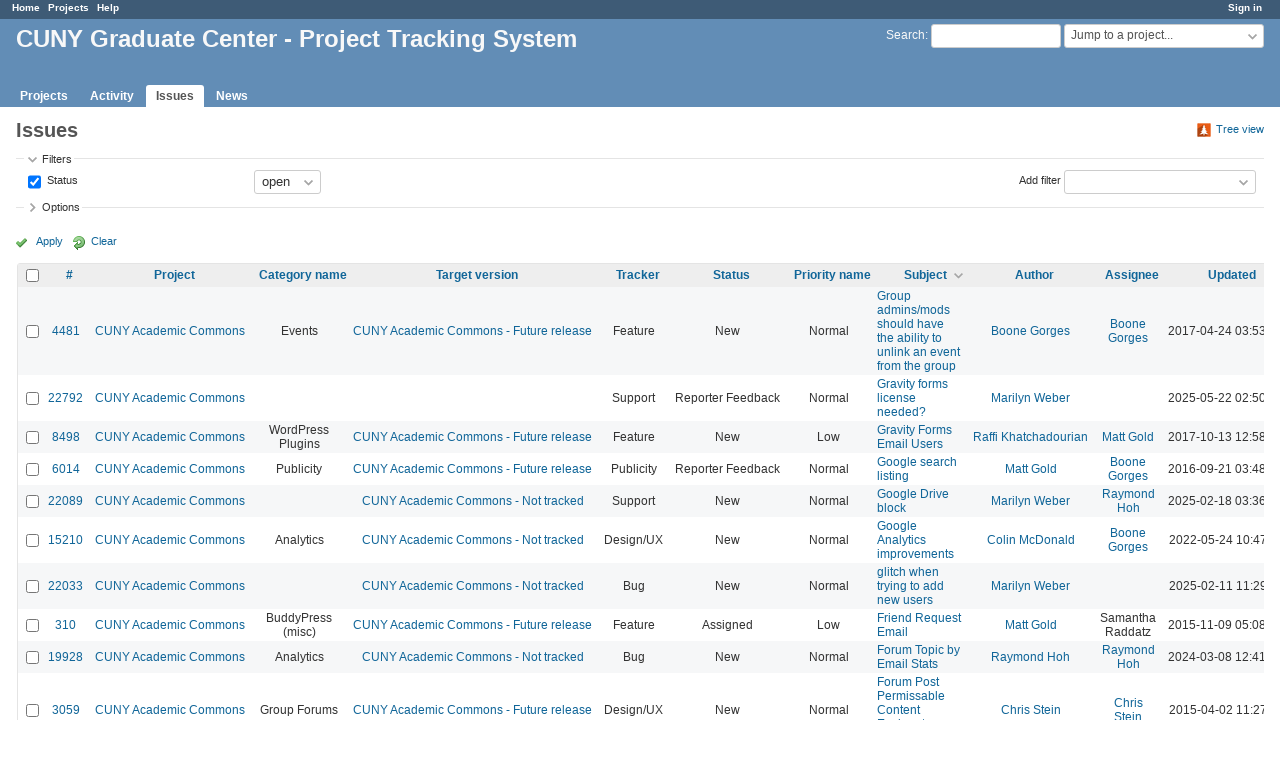

--- FILE ---
content_type: text/css
request_url: https://redmine.gc.cuny.edu/plugin_assets/redmine_banner/stylesheets/banner.css?1656448075
body_size: 2851
content:
div.banner {
  border: 1px solid;
  margin: 2px 0;
  padding: 2px 20px;
}

div.banner_info {
  border-color: #b0c4de;
  background: #f0f8ff url("../images/info.png") no-repeat 4px;
  padding-left: 26px;
}

div.banner_warn {
  border-color: #f3d51a;
  background: #f9f99e url("../images/warn.png") no-repeat 4px;
  padding-left: 26px;
}

div.banner_alert {
  border-color: #dd0000;
  background: #ffe3e3 url("../images/alert.png") no-repeat 4px;
  padding-left: 26px;
}

div.banner_normal {
  background-color: #ffffff;
  border-color: #ffffff;
}

div.banner_nodata {
  text-align: center;
  background-color: #FFEBC1;
  border-color: #FDBF3B;
  color: #A6750C;
}

div.banner_edit {
  background-image: none;
  text-align: right;
  font-size: smaller;
}

span.banner_info {
  background: url("../images/info.png") no-repeat left center;
  padding-left: 26px;
  background-size: contain;
}

span.banner_warn {
  background: url("../images/warn.png") no-repeat left center;
  padding-left: 26px;
  background-size: contain;
}

span.banner_alert {
  background: url("../images/alert.png") no-repeat left center;
  padding-left: 26px;
  background-size: contain;
}

#admin-menu a.redmine-banner {
  background-image: url("../images/alert-msg.png");
}

span.use_timer {
  background: url("../images/icon-timer.png") no-repeat right center;
  padding-right: 20px;
}

div.banner_area {
  position: relative;
}

div.project_banner_area {
  position: relative;
}

div.banner_area div.banner_edit {
  display: block;
  position: absolute;
  bottom: 5px;
  right: 10px;
  font-size: smaller;
  background: none;
  color: #000;
  filter: alpha(opacity=60);
  -moz-opacity: .6;
  opacity: .6;
}

div.banner_area div.banner_edit:hover {
  filter: alpha(opacity=90);
  -moz-opacity: .9;
  opacity: .9;
}

.banner-icon-off {
  background-image: url("../images/close.png");
}

.banner-icon-edit {
  background-image: url("../images/edit.png");
}

div.project_banner_area div.banner_edit {
  display: block;
  position: absolute;
  bottom: 5px;
  right: 10px;
  font-size: smaller;
  background: none;
  color: #000;
  filter: alpha(opacity=30);
  -moz-opacity: .3;
  opacity: .3;
}

div.project_banner_area div.banner_edit:hover {
  filter: alpha(opacity=80);
  -moz-opacity: .8;
  opacity: .8;
}

div.banner_area div.banner_more_info {
  display: block;
  position: absolute;
  bottom: 5px;
  right: 50%;
  font-size: smaller;
  background: none;
  color: #000;
  filter: alpha(opacity=50);
  -moz-opacity: .5;
  opacity: .5;
}

div.banner_area div.banner_more_info:hover {
  filter: alpha(opacity=90);
  -moz-opacity: .9;
  opacity: .9;
}

/*------------ plugin settings -----------------*/
.tabular.settings > .settings_for_banner > p {
  padding-left: 200px;
}

.tabular.settings > .settings_for_banner > p > label {
  margin-left: -200px;
  width: 180px;
}
@media (max-width: 899px) {
  #content > div.banner_area {
    margin-bottom: 8px;
  }
}

.fadeout {
  animation: fadeOut 1s;
  animation-fill-mode: both;
}
@keyframes fadeOut {
  0% {
    opacity: 1;
  }

  100% {
    opacity: 0;
  }
}
